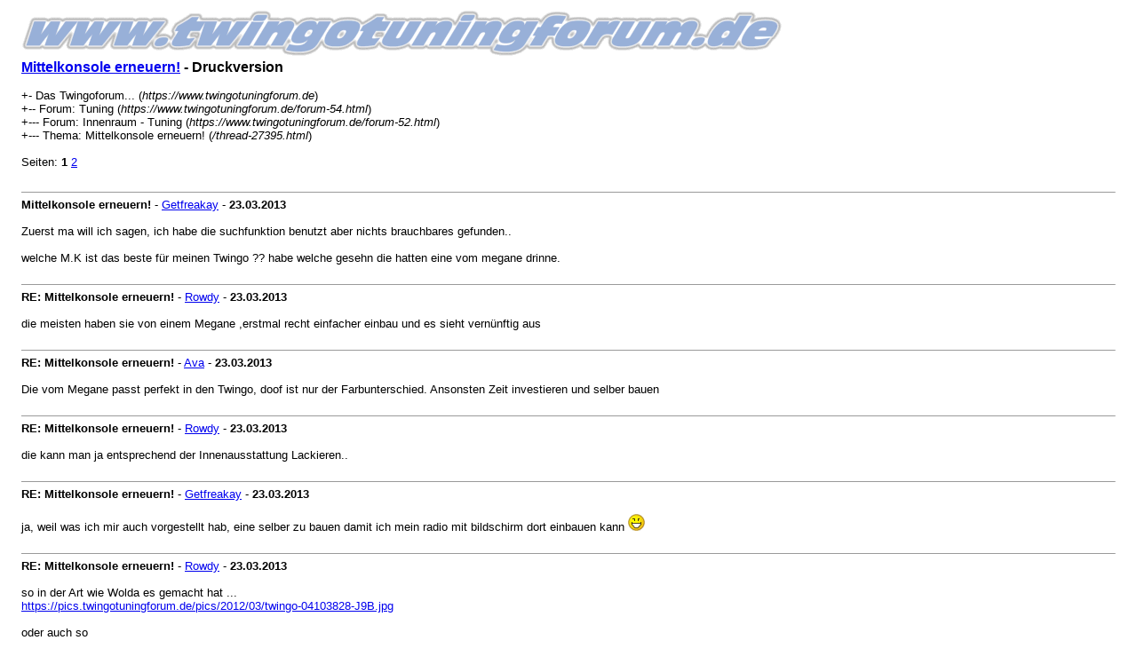

--- FILE ---
content_type: text/html; charset=UTF-8
request_url: https://www.twingotuningforum.de/printthread.php?tid=27395
body_size: 2738
content:
<!DOCTYPE html PUBLIC "-//W3C//DTD XHTML 1.0 Transitional//EN" "http://www.w3.org/TR/xhtml1/DTD/xhtml1-transitional.dtd">
<html xml:lang="de" lang="de" xmlns="http://www.w3.org/1999/xhtml">
<head>
<title> Mittelkonsole erneuern! - Druckversion</title>
<meta http-equiv="Content-Type" content="text/html; charset=UTF-8" />
<style type="text/css">
body { font-family: Verdana, Arial, sans-serif; font-size: 13px; }
.largetext { font-family: Verdana, Arial, sans-serif; font-size: medium; font-weight: bold; }
img { max-width: 100%; height: auto; }
</style>

        <link href="https://groups.tapatalk-cdn.com/static/manifest/manifest.json" rel="manifest">
        
        <meta name="apple-itunes-app" content="app-id=307880732, affiliate-data=at=10lR7C, app-argument=tapatalk://www.twingotuningforum.de/?location=index" />
        
</head>
<body>
<table width="98%" align="center">
<tr>
<td valign="top"><a href="index.php"><img src="https://www.twingotuningforum.de/images/logo.png" alt="Das Twingoforum..." title="Das Twingoforum..." border="0" /></a></td>
</tr>
<tr>
<td>
<span class="largetext"> <a href="thread-27395.html">Mittelkonsole erneuern!</a> - Druckversion</span><br />
<br />
+- Das Twingoforum... (<em>https://www.twingotuningforum.de</em>)<br />

+-- Forum: Tuning (<i>https://www.twingotuningforum.de/forum-54.html</i>)<br />

+--- Forum: Innenraum - Tuning (<i>https://www.twingotuningforum.de/forum-52.html</i>)<br />

+--- Thema:  Mittelkonsole erneuern! (<em>/thread-27395.html</em>)<br />
<br />

<div class="multipage">Seiten: <strong></strong> 
<strong>1</strong>

<a href="printthread.php?tid=27395&amp;page=2">2</a>
</div>
</td>
</tr>
<tr>
<td><br /><hr size="1" />
<strong>Mittelkonsole erneuern!</strong> - <a href="https://www.twingotuningforum.de/user-10856.html">Getfreakay</a> -  <strong>23.03.2013</strong>
<br />
<br />
Zuerst ma will ich sagen, ich habe die suchfunktion benutzt aber nichts brauchbares gefunden..<br />
<br />
welche M.K ist das beste für meinen Twingo ?? habe welche gesehn die hatten eine vom megane drinne.
<br />
<br />
<hr size="1" />

<strong>RE: Mittelkonsole erneuern!</strong> - <a href="https://www.twingotuningforum.de/user-4859.html">Rowdy</a> -  <strong>23.03.2013</strong>
<br />
<br />
die meisten haben sie von einem Megane ,erstmal recht einfacher einbau und es sieht vernünftig aus
<br />
<br />
<hr size="1" />

<strong>RE: Mittelkonsole erneuern!</strong> - <a href="https://www.twingotuningforum.de/user-14335.html">Ava</a> -  <strong>23.03.2013</strong>
<br />
<br />
Die vom Megane passt perfekt in den Twingo, doof ist nur der Farbunterschied. Ansonsten Zeit investieren und selber bauen
<br />
<br />
<hr size="1" />

<strong>RE: Mittelkonsole erneuern!</strong> - <a href="https://www.twingotuningforum.de/user-4859.html">Rowdy</a> -  <strong>23.03.2013</strong>
<br />
<br />
die kann man ja entsprechend der Innenausstattung Lackieren..
<br />
<br />
<hr size="1" />

<strong>RE: Mittelkonsole erneuern!</strong> - <a href="https://www.twingotuningforum.de/user-10856.html">Getfreakay</a> -  <strong>23.03.2013</strong>
<br />
<br />
ja, weil was ich mir auch vorgestellt hab, eine selber zu bauen damit ich mein radio mit bildschirm dort einbauen kann <img src="https://www.twingotuningforum.de/images/smilies/icon_biggrin.gif" alt="Very Happy" title="Very Happy" class="smilie smilie_1" />
<br />
<br />
<hr size="1" />

<strong>RE: Mittelkonsole erneuern!</strong> - <a href="https://www.twingotuningforum.de/user-4859.html">Rowdy</a> -  <strong>23.03.2013</strong>
<br />
<br />
so in der Art wie Wolda es gemacht hat ...<br />
<a href="https://pics.twingotuningforum.de/pics/2012/03/twingo-04103828-J9B.jpg" target="_blank" rel="noopener" class="mycode_url">https://pics.twingotuningforum.de/pics/2012/03/twingo-04103828-J9B.jpg</a><br />
<br />
oder auch so <br />
<a href="http://www.twingotuningforum.de/archive/index.php/thread-13609.html" target="_blank" rel="noopener" class="mycode_url">http://www.twingotuningforum.de/archive/index.php/thread-13609.html</a>
<br />
<br />
<hr size="1" />

<strong>Mittelkonsole erneuern!</strong> - <a href="https://www.twingotuningforum.de/user-7080.html">oli_ver</a> -  <strong>23.03.2013</strong>
<br />
<br />
<img src="https://pics.twingotuningforum.de/pics/2013/03/twingo-15173317-SXS.jpg" loading="lazy"  alt="[Bild: twingo-15173317-SXS.jpg]" class="mycode_img" /><br />
<br />
Ich find die vom Megane schlicht und passend<img src="https://www.twingotuningforum.de/images/smilies/icon_smile.gif" alt="Smile" title="Smile" class="smilie smilie_4" /><br />
<br />
<br />
Sent viaTapatalk 2
<br />
<br />
<hr size="1" />

<strong>RE: Mittelkonsole erneuern!</strong> - <a href="https://www.twingotuningforum.de/user-10856.html">Getfreakay</a> -  <strong>23.03.2013</strong>
<br />
<br />
rowdy, so wie der zweite (:
<br />
<br />
<hr size="1" />

<strong>RE: Mittelkonsole erneuern!</strong> - <a href="https://www.twingotuningforum.de/user-4859.html">Rowdy</a> -  <strong>24.03.2013</strong>
<br />
<br />
Na dann Los ,und lass Bilder sprechen
<br />
<br />
<hr size="1" />

<strong>RE: Mittelkonsole erneuern!</strong> - <a href="https://www.twingotuningforum.de/user-10856.html">Getfreakay</a> -  <strong>24.03.2013</strong>
<br />
<br />
ja weis nur ned was ich alles dafür brauche.. hab das nochnie gemacht^^
<br />
<br />
<hr size="1" />

<strong>RE: Mittelkonsole erneuern!</strong> - <a href="https://www.twingotuningforum.de/user-1441.html">Chrissi26</a> -  <strong>25.03.2013</strong>
<br />
<br />
Ist doch einfach Holz(Multiplex oder MDF), Polyesterharz, Bezugsstoff(z.b.altes Spannlaken), Glasfasermatte, dann noch Glasfaser und Multispachtel.<br />
 Werkzeug: Stichsäge, Tacker, Pinsel, Becher(Harz anrühren), das andere wie was zum anzeichnen und messen setzte ich vorraus das es da ist.
<br />
<br />
<hr size="1" />

<strong>RE: Mittelkonsole erneuern!</strong> - <a href="https://www.twingotuningforum.de/user-4737.html">Kos</a> -  <strong>25.03.2013</strong>
<br />
<br />
"Mal wieder" so ein klassiker viel haben wollen aber selber nicht wirklich begabt sein<img src="https://www.twingotuningforum.de/images/smilies/icon_wink.gif" alt="Wink" title="Wink" class="smilie smilie_33" /><br />
<br />
Ist nicht böse gemeint aber wen du das nicht kannst würde ich es sein lassen oder kleine sachen damit anfangen und dan das "laufen lernen" <img src="https://www.twingotuningforum.de/images/smilies/icon_biggrin.gif" alt="Very Happy" title="Very Happy" class="smilie smilie_1" /><br />
<br />
Ich hatte auch kein Plan von GFK heute besteht mein halbes Auto davon <img src="https://www.twingotuningforum.de/images/smilies/icon_razz.gif" alt="Razz" title="Razz" class="smilie smilie_25" />
<br />
<br />
<hr size="1" />

<strong>RE: Mittelkonsole erneuern!</strong> - <a href="https://www.twingotuningforum.de/user-1441.html">Chrissi26</a> -  <strong>25.03.2013</strong>
<br />
<br />
Klicke Dich mal einfach durch Netz z.B. Youtube: <a href="https://www.youtube.com/watch?v=mP-KTJ_yx2Y" target="_blank" rel="noopener" class="mycode_url">https://www.youtube.com/watch?v=mP-KTJ_yx2Y</a><br />
Und so baust Du jede Form, nur das es um es richtig fest zubekommen erst ne Lage Glasmatte mit Harz getränkt, zwischen Vlies und Spachtel kommen sollte.<br />
<br />
So wie KOS sagt einfach ausprobieren!! Wird schon, denn ich verhaue heutzutage auch noch einiges und Kos wird es ab und zu nicht anders gehen!?!?!
<br />
<br />
<hr size="1" />

<strong>RE: Mittelkonsole erneuern!</strong> - <a href="https://www.twingotuningforum.de/user-4737.html">Kos</a> -  <strong>25.03.2013</strong>
<br />
<br />
<blockquote class="mycode_quote"><cite><span> (25.03.2013, 21:40)</span>Chrissi26 schrieb:  <a href="https://www.twingotuningforum.de/post-8643892.html#pid8643892" class="quick_jump"></a></cite>So wie KOS sagt einfach ausprobieren!! Wird schon, denn ich verhaue heutzutage auch noch einiges und Kos wird es ab und zu nicht anders gehen!?!?!</blockquote><br />
so sieht es aus ich hab zwar mittlerweile schon gute erfahrung gemacht zum teil kauf ich auch nur noch bei bestimmten baumärkten ein aber richtige kunstwerke bekomm ich auch nicht hin.<br />
<br />
aber wie heisst es ist noch kein meister vom himmel gefallen <img src="https://www.twingotuningforum.de/images/smilies/icon_wink.gif" alt="Wink" title="Wink" class="smilie smilie_33" />
<br />
<br />
<hr size="1" />

<strong>RE: Mittelkonsole erneuern!</strong> - <a href="https://www.twingotuningforum.de/user-10856.html">Getfreakay</a> -  <strong>26.03.2013</strong>
<br />
<br />
okey ich dank euch <img src="https://www.twingotuningforum.de/images/smilies/icon_smile.gif" alt="Smile" title="Smile" class="smilie smilie_4" /> wenn ich mal zeit hab lern ich mir das mal an ;D
<br />
<br />
<hr size="1" />
</td>
</tr>
</table>
</body>
</html>
